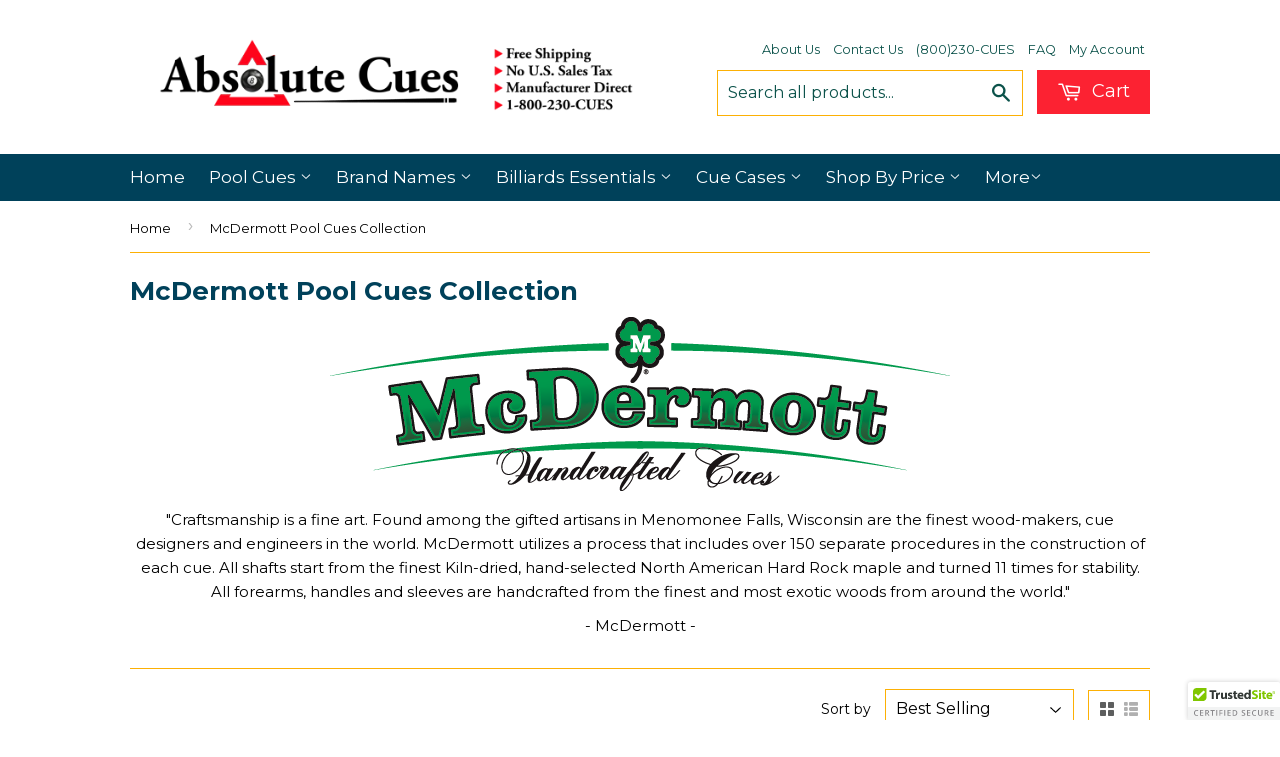

--- FILE ---
content_type: text/html; charset=utf-8
request_url: https://www.absolutecues.com/collections/mcdermott-pool-cues-collection
body_size: 15043
content:
<!doctype html>
<!--[if lt IE 7]><html class="no-js lt-ie9 lt-ie8 lt-ie7" lang="en"> <![endif]-->
<!--[if IE 7]><html class="no-js lt-ie9 lt-ie8" lang="en"> <![endif]-->
<!--[if IE 8]><html class="no-js lt-ie9" lang="en"> <![endif]-->
<!--[if IE 9 ]><html class="ie9 no-js"> <![endif]-->
<!--[if (gt IE 9)|!(IE)]><!--> <html class="no-touch no-js"> <!--<![endif]-->
<head>
  
  <!-- Basic page needs ================================================== -->
  <meta charset="utf-8">
  <meta http-equiv="X-UA-Compatible" content="IE=edge,chrome=1">
  <meta name="msvalidate.01" content="53F42F992178E558C8DF9C0109553000" />
  <meta name="google-site-verification" content="aZE_mXh7R_GX9OOdQRd_BlOMxrBXvfWJWJJU-NIlS_s" />
  <meta name="p:domain_verify" content="59be34b82e914b69ba0ef251220f697a"/>
  
  <link rel="shortcut icon" href="//www.absolutecues.com/cdn/shop/t/4/assets/favicon.png?v=45151642677028922081493261750" type="image/png" />
  

  <!-- Title and description ================================================== -->
  <title>
  McDermott Pool Cues Collection - Absolute Cues
  </title>

  
  <meta name="description" content="Order your McDermott Pool Cue today online with Absolute Cues. We Pay the Taxes on ALL USA Orders, plus you get free shipping. Plus a Free Gift also.">
  

  <!-- Product meta ================================================== -->
  
  <meta property="og:type" content="website">
  <meta property="og:title" content="McDermott Pool Cues Collection - Absolute Cues">
  <meta property="og:url" content="https://www.absolutecues.com/collections/mcdermott-pool-cues-collection">
  
  <meta property="og:image" content="http://www.absolutecues.com/cdn/shop/t/4/assets/logo.png?v=180308352763854252881506816053">
  <meta property="og:image:secure_url" content="https://www.absolutecues.com/cdn/shop/t/4/assets/logo.png?v=180308352763854252881506816053">
  


  <meta property="og:description" content="Order your McDermott Pool Cue today online with Absolute Cues. We Pay the Taxes on ALL USA Orders, plus you get free shipping. Plus a Free Gift also.">

  <meta property="og:site_name" content="Absolute Cues">

  


<meta name="twitter:card" content="summary">

  <meta name="twitter:site" content="@AbsoluteCues">





  <!-- Helpers ================================================== -->
  <link rel="canonical" href="https://www.absolutecues.com/collections/mcdermott-pool-cues-collection">
  <meta name="viewport" content="width=device-width,initial-scale=1">

  

  <!-- CSS ================================================== -->
  <link href="//www.absolutecues.com/cdn/shop/t/4/assets/timber.scss.css?v=91193309661659133861674756109" rel="stylesheet" type="text/css" media="all" />
  
  
  
  <link href="//fonts.googleapis.com/css?family=Montserrat:400,700" rel="stylesheet" type="text/css" media="all" />


  


  



  <!-- Header hook for plugins ================================================== -->
  <script>window.performance && window.performance.mark && window.performance.mark('shopify.content_for_header.start');</script><meta name="google-site-verification" content="aZE_mXh7R_GX9OOdQRd_BlOMxrBXvfWJWJJU-NIlS_s">
<meta id="shopify-digital-wallet" name="shopify-digital-wallet" content="/15490569/digital_wallets/dialog">
<meta name="shopify-checkout-api-token" content="ae031921c3298400b9aa7d202cac9654">
<link rel="alternate" type="application/atom+xml" title="Feed" href="/collections/mcdermott-pool-cues-collection.atom" />
<link rel="alternate" type="application/json+oembed" href="https://www.absolutecues.com/collections/mcdermott-pool-cues-collection.oembed">
<script async="async" src="/checkouts/internal/preloads.js?locale=en-US"></script>
<script id="apple-pay-shop-capabilities" type="application/json">{"shopId":15490569,"countryCode":"US","currencyCode":"USD","merchantCapabilities":["supports3DS"],"merchantId":"gid:\/\/shopify\/Shop\/15490569","merchantName":"Absolute Cues","requiredBillingContactFields":["postalAddress","email","phone"],"requiredShippingContactFields":["postalAddress","email","phone"],"shippingType":"shipping","supportedNetworks":["visa","masterCard","amex","discover","elo","jcb"],"total":{"type":"pending","label":"Absolute Cues","amount":"1.00"},"shopifyPaymentsEnabled":true,"supportsSubscriptions":true}</script>
<script id="shopify-features" type="application/json">{"accessToken":"ae031921c3298400b9aa7d202cac9654","betas":["rich-media-storefront-analytics"],"domain":"www.absolutecues.com","predictiveSearch":true,"shopId":15490569,"locale":"en"}</script>
<script>var Shopify = Shopify || {};
Shopify.shop = "pool-cues-specialist.myshopify.com";
Shopify.locale = "en";
Shopify.currency = {"active":"USD","rate":"1.0"};
Shopify.country = "US";
Shopify.theme = {"name":"Copy of dsl-1","id":174339985,"schema_name":null,"schema_version":null,"theme_store_id":null,"role":"main"};
Shopify.theme.handle = "null";
Shopify.theme.style = {"id":null,"handle":null};
Shopify.cdnHost = "www.absolutecues.com/cdn";
Shopify.routes = Shopify.routes || {};
Shopify.routes.root = "/";</script>
<script type="module">!function(o){(o.Shopify=o.Shopify||{}).modules=!0}(window);</script>
<script>!function(o){function n(){var o=[];function n(){o.push(Array.prototype.slice.apply(arguments))}return n.q=o,n}var t=o.Shopify=o.Shopify||{};t.loadFeatures=n(),t.autoloadFeatures=n()}(window);</script>
<script id="shop-js-analytics" type="application/json">{"pageType":"collection"}</script>
<script defer="defer" async type="module" src="//www.absolutecues.com/cdn/shopifycloud/shop-js/modules/v2/client.init-shop-cart-sync_CG-L-Qzi.en.esm.js"></script>
<script defer="defer" async type="module" src="//www.absolutecues.com/cdn/shopifycloud/shop-js/modules/v2/chunk.common_B8yXDTDb.esm.js"></script>
<script type="module">
  await import("//www.absolutecues.com/cdn/shopifycloud/shop-js/modules/v2/client.init-shop-cart-sync_CG-L-Qzi.en.esm.js");
await import("//www.absolutecues.com/cdn/shopifycloud/shop-js/modules/v2/chunk.common_B8yXDTDb.esm.js");

  window.Shopify.SignInWithShop?.initShopCartSync?.({"fedCMEnabled":true,"windoidEnabled":true});

</script>
<script>(function() {
  var isLoaded = false;
  function asyncLoad() {
    if (isLoaded) return;
    isLoaded = true;
    var urls = ["\/\/cdn.ywxi.net\/js\/1.js?shop=pool-cues-specialist.myshopify.com","\/\/cdn.ywxi.net\/js\/partner-shopify.js?shop=pool-cues-specialist.myshopify.com","\/\/full-page-zoom.product-image-zoom.com\/js\/core\/main.min.js?timestamp=1652268932\u0026shop=pool-cues-specialist.myshopify.com","https:\/\/cdn.hextom.com\/js\/quickannouncementbar.js?shop=pool-cues-specialist.myshopify.com"];
    for (var i = 0; i < urls.length; i++) {
      var s = document.createElement('script');
      s.type = 'text/javascript';
      s.async = true;
      s.src = urls[i];
      var x = document.getElementsByTagName('script')[0];
      x.parentNode.insertBefore(s, x);
    }
  };
  if(window.attachEvent) {
    window.attachEvent('onload', asyncLoad);
  } else {
    window.addEventListener('load', asyncLoad, false);
  }
})();</script>
<script id="__st">var __st={"a":15490569,"offset":-28800,"reqid":"b7f078c5-9440-4c91-89e5-98d52a1f02fe-1768245999","pageurl":"www.absolutecues.com\/collections\/mcdermott-pool-cues-collection","u":"264f59e7b464","p":"collection","rtyp":"collection","rid":399634641};</script>
<script>window.ShopifyPaypalV4VisibilityTracking = true;</script>
<script id="captcha-bootstrap">!function(){'use strict';const t='contact',e='account',n='new_comment',o=[[t,t],['blogs',n],['comments',n],[t,'customer']],c=[[e,'customer_login'],[e,'guest_login'],[e,'recover_customer_password'],[e,'create_customer']],r=t=>t.map((([t,e])=>`form[action*='/${t}']:not([data-nocaptcha='true']) input[name='form_type'][value='${e}']`)).join(','),a=t=>()=>t?[...document.querySelectorAll(t)].map((t=>t.form)):[];function s(){const t=[...o],e=r(t);return a(e)}const i='password',u='form_key',d=['recaptcha-v3-token','g-recaptcha-response','h-captcha-response',i],f=()=>{try{return window.sessionStorage}catch{return}},m='__shopify_v',_=t=>t.elements[u];function p(t,e,n=!1){try{const o=window.sessionStorage,c=JSON.parse(o.getItem(e)),{data:r}=function(t){const{data:e,action:n}=t;return t[m]||n?{data:e,action:n}:{data:t,action:n}}(c);for(const[e,n]of Object.entries(r))t.elements[e]&&(t.elements[e].value=n);n&&o.removeItem(e)}catch(o){console.error('form repopulation failed',{error:o})}}const l='form_type',E='cptcha';function T(t){t.dataset[E]=!0}const w=window,h=w.document,L='Shopify',v='ce_forms',y='captcha';let A=!1;((t,e)=>{const n=(g='f06e6c50-85a8-45c8-87d0-21a2b65856fe',I='https://cdn.shopify.com/shopifycloud/storefront-forms-hcaptcha/ce_storefront_forms_captcha_hcaptcha.v1.5.2.iife.js',D={infoText:'Protected by hCaptcha',privacyText:'Privacy',termsText:'Terms'},(t,e,n)=>{const o=w[L][v],c=o.bindForm;if(c)return c(t,g,e,D).then(n);var r;o.q.push([[t,g,e,D],n]),r=I,A||(h.body.append(Object.assign(h.createElement('script'),{id:'captcha-provider',async:!0,src:r})),A=!0)});var g,I,D;w[L]=w[L]||{},w[L][v]=w[L][v]||{},w[L][v].q=[],w[L][y]=w[L][y]||{},w[L][y].protect=function(t,e){n(t,void 0,e),T(t)},Object.freeze(w[L][y]),function(t,e,n,w,h,L){const[v,y,A,g]=function(t,e,n){const i=e?o:[],u=t?c:[],d=[...i,...u],f=r(d),m=r(i),_=r(d.filter((([t,e])=>n.includes(e))));return[a(f),a(m),a(_),s()]}(w,h,L),I=t=>{const e=t.target;return e instanceof HTMLFormElement?e:e&&e.form},D=t=>v().includes(t);t.addEventListener('submit',(t=>{const e=I(t);if(!e)return;const n=D(e)&&!e.dataset.hcaptchaBound&&!e.dataset.recaptchaBound,o=_(e),c=g().includes(e)&&(!o||!o.value);(n||c)&&t.preventDefault(),c&&!n&&(function(t){try{if(!f())return;!function(t){const e=f();if(!e)return;const n=_(t);if(!n)return;const o=n.value;o&&e.removeItem(o)}(t);const e=Array.from(Array(32),(()=>Math.random().toString(36)[2])).join('');!function(t,e){_(t)||t.append(Object.assign(document.createElement('input'),{type:'hidden',name:u})),t.elements[u].value=e}(t,e),function(t,e){const n=f();if(!n)return;const o=[...t.querySelectorAll(`input[type='${i}']`)].map((({name:t})=>t)),c=[...d,...o],r={};for(const[a,s]of new FormData(t).entries())c.includes(a)||(r[a]=s);n.setItem(e,JSON.stringify({[m]:1,action:t.action,data:r}))}(t,e)}catch(e){console.error('failed to persist form',e)}}(e),e.submit())}));const S=(t,e)=>{t&&!t.dataset[E]&&(n(t,e.some((e=>e===t))),T(t))};for(const o of['focusin','change'])t.addEventListener(o,(t=>{const e=I(t);D(e)&&S(e,y())}));const B=e.get('form_key'),M=e.get(l),P=B&&M;t.addEventListener('DOMContentLoaded',(()=>{const t=y();if(P)for(const e of t)e.elements[l].value===M&&p(e,B);[...new Set([...A(),...v().filter((t=>'true'===t.dataset.shopifyCaptcha))])].forEach((e=>S(e,t)))}))}(h,new URLSearchParams(w.location.search),n,t,e,['guest_login'])})(!0,!0)}();</script>
<script integrity="sha256-4kQ18oKyAcykRKYeNunJcIwy7WH5gtpwJnB7kiuLZ1E=" data-source-attribution="shopify.loadfeatures" defer="defer" src="//www.absolutecues.com/cdn/shopifycloud/storefront/assets/storefront/load_feature-a0a9edcb.js" crossorigin="anonymous"></script>
<script data-source-attribution="shopify.dynamic_checkout.dynamic.init">var Shopify=Shopify||{};Shopify.PaymentButton=Shopify.PaymentButton||{isStorefrontPortableWallets:!0,init:function(){window.Shopify.PaymentButton.init=function(){};var t=document.createElement("script");t.src="https://www.absolutecues.com/cdn/shopifycloud/portable-wallets/latest/portable-wallets.en.js",t.type="module",document.head.appendChild(t)}};
</script>
<script data-source-attribution="shopify.dynamic_checkout.buyer_consent">
  function portableWalletsHideBuyerConsent(e){var t=document.getElementById("shopify-buyer-consent"),n=document.getElementById("shopify-subscription-policy-button");t&&n&&(t.classList.add("hidden"),t.setAttribute("aria-hidden","true"),n.removeEventListener("click",e))}function portableWalletsShowBuyerConsent(e){var t=document.getElementById("shopify-buyer-consent"),n=document.getElementById("shopify-subscription-policy-button");t&&n&&(t.classList.remove("hidden"),t.removeAttribute("aria-hidden"),n.addEventListener("click",e))}window.Shopify?.PaymentButton&&(window.Shopify.PaymentButton.hideBuyerConsent=portableWalletsHideBuyerConsent,window.Shopify.PaymentButton.showBuyerConsent=portableWalletsShowBuyerConsent);
</script>
<script data-source-attribution="shopify.dynamic_checkout.cart.bootstrap">document.addEventListener("DOMContentLoaded",(function(){function t(){return document.querySelector("shopify-accelerated-checkout-cart, shopify-accelerated-checkout")}if(t())Shopify.PaymentButton.init();else{new MutationObserver((function(e,n){t()&&(Shopify.PaymentButton.init(),n.disconnect())})).observe(document.body,{childList:!0,subtree:!0})}}));
</script>
<link id="shopify-accelerated-checkout-styles" rel="stylesheet" media="screen" href="https://www.absolutecues.com/cdn/shopifycloud/portable-wallets/latest/accelerated-checkout-backwards-compat.css" crossorigin="anonymous">
<style id="shopify-accelerated-checkout-cart">
        #shopify-buyer-consent {
  margin-top: 1em;
  display: inline-block;
  width: 100%;
}

#shopify-buyer-consent.hidden {
  display: none;
}

#shopify-subscription-policy-button {
  background: none;
  border: none;
  padding: 0;
  text-decoration: underline;
  font-size: inherit;
  cursor: pointer;
}

#shopify-subscription-policy-button::before {
  box-shadow: none;
}

      </style>

<script>window.performance && window.performance.mark && window.performance.mark('shopify.content_for_header.end');</script>

  

<!--[if lt IE 9]>
<script src="//cdnjs.cloudflare.com/ajax/libs/html5shiv/3.7.2/html5shiv.min.js" type="text/javascript"></script>
<script src="//www.absolutecues.com/cdn/shop/t/4/assets/respond.min.js?v=52248677837542619231487088215" type="text/javascript"></script>
<link href="//www.absolutecues.com/cdn/shop/t/4/assets/respond-proxy.html" id="respond-proxy" rel="respond-proxy" />
<link href="//www.absolutecues.com/search?q=f4742ed4739d28078d7a18085fc51755" id="respond-redirect" rel="respond-redirect" />
<script src="//www.absolutecues.com/search?q=f4742ed4739d28078d7a18085fc51755" type="text/javascript"></script>
<![endif]-->
<!--[if (lte IE 9) ]><script src="//www.absolutecues.com/cdn/shop/t/4/assets/match-media.min.js?v=159635276924582161481487088214" type="text/javascript"></script><![endif]-->


  
  

  <script src="//ajax.googleapis.com/ajax/libs/jquery/1.11.0/jquery.min.js" type="text/javascript"></script>
  <script src="//www.absolutecues.com/cdn/shop/t/4/assets/modernizr.min.js?v=26620055551102246001487088214" type="text/javascript"></script>
  
<script type="text/javascript">
    window.smartlook||(function(d) {
    var o=smartlook=function(){ o.api.push(arguments)},h=d.getElementsByTagName('head')[0];
    var c=d.createElement('script');o.api=new Array();c.async=true;c.type='text/javascript';
    c.charset='utf-8';c.src='//rec.smartlook.com/recorder.js';h.appendChild(c);
    })(document);
    smartlook('init', 'cf8099d75fcb0847e7c931b674ef64e46a187159');
</script>
<script type='text/javascript'>
window.__lo_site_id = 70087;

	(function() {
		var wa = document.createElement('script'); wa.type = 'text/javascript'; wa.async = true;
		wa.src = 'https://d10lpsik1i8c69.cloudfront.net/w.js';
		var s = document.getElementsByTagName('script')[0]; s.parentNode.insertBefore(wa, s);
	  })();
	</script>  
<link href="https://monorail-edge.shopifysvc.com" rel="dns-prefetch">
<script>(function(){if ("sendBeacon" in navigator && "performance" in window) {try {var session_token_from_headers = performance.getEntriesByType('navigation')[0].serverTiming.find(x => x.name == '_s').description;} catch {var session_token_from_headers = undefined;}var session_cookie_matches = document.cookie.match(/_shopify_s=([^;]*)/);var session_token_from_cookie = session_cookie_matches && session_cookie_matches.length === 2 ? session_cookie_matches[1] : "";var session_token = session_token_from_headers || session_token_from_cookie || "";function handle_abandonment_event(e) {var entries = performance.getEntries().filter(function(entry) {return /monorail-edge.shopifysvc.com/.test(entry.name);});if (!window.abandonment_tracked && entries.length === 0) {window.abandonment_tracked = true;var currentMs = Date.now();var navigation_start = performance.timing.navigationStart;var payload = {shop_id: 15490569,url: window.location.href,navigation_start,duration: currentMs - navigation_start,session_token,page_type: "collection"};window.navigator.sendBeacon("https://monorail-edge.shopifysvc.com/v1/produce", JSON.stringify({schema_id: "online_store_buyer_site_abandonment/1.1",payload: payload,metadata: {event_created_at_ms: currentMs,event_sent_at_ms: currentMs}}));}}window.addEventListener('pagehide', handle_abandonment_event);}}());</script>
<script id="web-pixels-manager-setup">(function e(e,d,r,n,o){if(void 0===o&&(o={}),!Boolean(null===(a=null===(i=window.Shopify)||void 0===i?void 0:i.analytics)||void 0===a?void 0:a.replayQueue)){var i,a;window.Shopify=window.Shopify||{};var t=window.Shopify;t.analytics=t.analytics||{};var s=t.analytics;s.replayQueue=[],s.publish=function(e,d,r){return s.replayQueue.push([e,d,r]),!0};try{self.performance.mark("wpm:start")}catch(e){}var l=function(){var e={modern:/Edge?\/(1{2}[4-9]|1[2-9]\d|[2-9]\d{2}|\d{4,})\.\d+(\.\d+|)|Firefox\/(1{2}[4-9]|1[2-9]\d|[2-9]\d{2}|\d{4,})\.\d+(\.\d+|)|Chrom(ium|e)\/(9{2}|\d{3,})\.\d+(\.\d+|)|(Maci|X1{2}).+ Version\/(15\.\d+|(1[6-9]|[2-9]\d|\d{3,})\.\d+)([,.]\d+|)( \(\w+\)|)( Mobile\/\w+|) Safari\/|Chrome.+OPR\/(9{2}|\d{3,})\.\d+\.\d+|(CPU[ +]OS|iPhone[ +]OS|CPU[ +]iPhone|CPU IPhone OS|CPU iPad OS)[ +]+(15[._]\d+|(1[6-9]|[2-9]\d|\d{3,})[._]\d+)([._]\d+|)|Android:?[ /-](13[3-9]|1[4-9]\d|[2-9]\d{2}|\d{4,})(\.\d+|)(\.\d+|)|Android.+Firefox\/(13[5-9]|1[4-9]\d|[2-9]\d{2}|\d{4,})\.\d+(\.\d+|)|Android.+Chrom(ium|e)\/(13[3-9]|1[4-9]\d|[2-9]\d{2}|\d{4,})\.\d+(\.\d+|)|SamsungBrowser\/([2-9]\d|\d{3,})\.\d+/,legacy:/Edge?\/(1[6-9]|[2-9]\d|\d{3,})\.\d+(\.\d+|)|Firefox\/(5[4-9]|[6-9]\d|\d{3,})\.\d+(\.\d+|)|Chrom(ium|e)\/(5[1-9]|[6-9]\d|\d{3,})\.\d+(\.\d+|)([\d.]+$|.*Safari\/(?![\d.]+ Edge\/[\d.]+$))|(Maci|X1{2}).+ Version\/(10\.\d+|(1[1-9]|[2-9]\d|\d{3,})\.\d+)([,.]\d+|)( \(\w+\)|)( Mobile\/\w+|) Safari\/|Chrome.+OPR\/(3[89]|[4-9]\d|\d{3,})\.\d+\.\d+|(CPU[ +]OS|iPhone[ +]OS|CPU[ +]iPhone|CPU IPhone OS|CPU iPad OS)[ +]+(10[._]\d+|(1[1-9]|[2-9]\d|\d{3,})[._]\d+)([._]\d+|)|Android:?[ /-](13[3-9]|1[4-9]\d|[2-9]\d{2}|\d{4,})(\.\d+|)(\.\d+|)|Mobile Safari.+OPR\/([89]\d|\d{3,})\.\d+\.\d+|Android.+Firefox\/(13[5-9]|1[4-9]\d|[2-9]\d{2}|\d{4,})\.\d+(\.\d+|)|Android.+Chrom(ium|e)\/(13[3-9]|1[4-9]\d|[2-9]\d{2}|\d{4,})\.\d+(\.\d+|)|Android.+(UC? ?Browser|UCWEB|U3)[ /]?(15\.([5-9]|\d{2,})|(1[6-9]|[2-9]\d|\d{3,})\.\d+)\.\d+|SamsungBrowser\/(5\.\d+|([6-9]|\d{2,})\.\d+)|Android.+MQ{2}Browser\/(14(\.(9|\d{2,})|)|(1[5-9]|[2-9]\d|\d{3,})(\.\d+|))(\.\d+|)|K[Aa][Ii]OS\/(3\.\d+|([4-9]|\d{2,})\.\d+)(\.\d+|)/},d=e.modern,r=e.legacy,n=navigator.userAgent;return n.match(d)?"modern":n.match(r)?"legacy":"unknown"}(),u="modern"===l?"modern":"legacy",c=(null!=n?n:{modern:"",legacy:""})[u],f=function(e){return[e.baseUrl,"/wpm","/b",e.hashVersion,"modern"===e.buildTarget?"m":"l",".js"].join("")}({baseUrl:d,hashVersion:r,buildTarget:u}),m=function(e){var d=e.version,r=e.bundleTarget,n=e.surface,o=e.pageUrl,i=e.monorailEndpoint;return{emit:function(e){var a=e.status,t=e.errorMsg,s=(new Date).getTime(),l=JSON.stringify({metadata:{event_sent_at_ms:s},events:[{schema_id:"web_pixels_manager_load/3.1",payload:{version:d,bundle_target:r,page_url:o,status:a,surface:n,error_msg:t},metadata:{event_created_at_ms:s}}]});if(!i)return console&&console.warn&&console.warn("[Web Pixels Manager] No Monorail endpoint provided, skipping logging."),!1;try{return self.navigator.sendBeacon.bind(self.navigator)(i,l)}catch(e){}var u=new XMLHttpRequest;try{return u.open("POST",i,!0),u.setRequestHeader("Content-Type","text/plain"),u.send(l),!0}catch(e){return console&&console.warn&&console.warn("[Web Pixels Manager] Got an unhandled error while logging to Monorail."),!1}}}}({version:r,bundleTarget:l,surface:e.surface,pageUrl:self.location.href,monorailEndpoint:e.monorailEndpoint});try{o.browserTarget=l,function(e){var d=e.src,r=e.async,n=void 0===r||r,o=e.onload,i=e.onerror,a=e.sri,t=e.scriptDataAttributes,s=void 0===t?{}:t,l=document.createElement("script"),u=document.querySelector("head"),c=document.querySelector("body");if(l.async=n,l.src=d,a&&(l.integrity=a,l.crossOrigin="anonymous"),s)for(var f in s)if(Object.prototype.hasOwnProperty.call(s,f))try{l.dataset[f]=s[f]}catch(e){}if(o&&l.addEventListener("load",o),i&&l.addEventListener("error",i),u)u.appendChild(l);else{if(!c)throw new Error("Did not find a head or body element to append the script");c.appendChild(l)}}({src:f,async:!0,onload:function(){if(!function(){var e,d;return Boolean(null===(d=null===(e=window.Shopify)||void 0===e?void 0:e.analytics)||void 0===d?void 0:d.initialized)}()){var d=window.webPixelsManager.init(e)||void 0;if(d){var r=window.Shopify.analytics;r.replayQueue.forEach((function(e){var r=e[0],n=e[1],o=e[2];d.publishCustomEvent(r,n,o)})),r.replayQueue=[],r.publish=d.publishCustomEvent,r.visitor=d.visitor,r.initialized=!0}}},onerror:function(){return m.emit({status:"failed",errorMsg:"".concat(f," has failed to load")})},sri:function(e){var d=/^sha384-[A-Za-z0-9+/=]+$/;return"string"==typeof e&&d.test(e)}(c)?c:"",scriptDataAttributes:o}),m.emit({status:"loading"})}catch(e){m.emit({status:"failed",errorMsg:(null==e?void 0:e.message)||"Unknown error"})}}})({shopId: 15490569,storefrontBaseUrl: "https://www.absolutecues.com",extensionsBaseUrl: "https://extensions.shopifycdn.com/cdn/shopifycloud/web-pixels-manager",monorailEndpoint: "https://monorail-edge.shopifysvc.com/unstable/produce_batch",surface: "storefront-renderer",enabledBetaFlags: ["2dca8a86","a0d5f9d2"],webPixelsConfigList: [{"id":"458424515","configuration":"{\"config\":\"{\\\"pixel_id\\\":\\\"831499738\\\",\\\"target_country\\\":\\\"US\\\",\\\"gtag_events\\\":[{\\\"type\\\":\\\"page_view\\\",\\\"action_label\\\":\\\"AW-831499738\\\/0QiGCIHcyocBENrbvowD\\\"},{\\\"type\\\":\\\"purchase\\\",\\\"action_label\\\":\\\"AW-831499738\\\/nWmgCITcyocBENrbvowD\\\"},{\\\"type\\\":\\\"view_item\\\",\\\"action_label\\\":\\\"AW-831499738\\\/31BACIfcyocBENrbvowD\\\"},{\\\"type\\\":\\\"add_to_cart\\\",\\\"action_label\\\":\\\"AW-831499738\\\/T4ssCIrcyocBENrbvowD\\\"},{\\\"type\\\":\\\"begin_checkout\\\",\\\"action_label\\\":\\\"AW-831499738\\\/vOD_CI3cyocBENrbvowD\\\"},{\\\"type\\\":\\\"search\\\",\\\"action_label\\\":\\\"AW-831499738\\\/0lI-CJDcyocBENrbvowD\\\"},{\\\"type\\\":\\\"add_payment_info\\\",\\\"action_label\\\":\\\"AW-831499738\\\/5-NqCJPcyocBENrbvowD\\\"}],\\\"enable_monitoring_mode\\\":false}\"}","eventPayloadVersion":"v1","runtimeContext":"OPEN","scriptVersion":"b2a88bafab3e21179ed38636efcd8a93","type":"APP","apiClientId":1780363,"privacyPurposes":[],"dataSharingAdjustments":{"protectedCustomerApprovalScopes":["read_customer_address","read_customer_email","read_customer_name","read_customer_personal_data","read_customer_phone"]}},{"id":"76873923","eventPayloadVersion":"v1","runtimeContext":"LAX","scriptVersion":"1","type":"CUSTOM","privacyPurposes":["ANALYTICS"],"name":"Google Analytics tag (migrated)"},{"id":"shopify-app-pixel","configuration":"{}","eventPayloadVersion":"v1","runtimeContext":"STRICT","scriptVersion":"0450","apiClientId":"shopify-pixel","type":"APP","privacyPurposes":["ANALYTICS","MARKETING"]},{"id":"shopify-custom-pixel","eventPayloadVersion":"v1","runtimeContext":"LAX","scriptVersion":"0450","apiClientId":"shopify-pixel","type":"CUSTOM","privacyPurposes":["ANALYTICS","MARKETING"]}],isMerchantRequest: false,initData: {"shop":{"name":"Absolute Cues","paymentSettings":{"currencyCode":"USD"},"myshopifyDomain":"pool-cues-specialist.myshopify.com","countryCode":"US","storefrontUrl":"https:\/\/www.absolutecues.com"},"customer":null,"cart":null,"checkout":null,"productVariants":[],"purchasingCompany":null},},"https://www.absolutecues.com/cdn","7cecd0b6w90c54c6cpe92089d5m57a67346",{"modern":"","legacy":""},{"shopId":"15490569","storefrontBaseUrl":"https:\/\/www.absolutecues.com","extensionBaseUrl":"https:\/\/extensions.shopifycdn.com\/cdn\/shopifycloud\/web-pixels-manager","surface":"storefront-renderer","enabledBetaFlags":"[\"2dca8a86\", \"a0d5f9d2\"]","isMerchantRequest":"false","hashVersion":"7cecd0b6w90c54c6cpe92089d5m57a67346","publish":"custom","events":"[[\"page_viewed\",{}],[\"collection_viewed\",{\"collection\":{\"id\":\"399634641\",\"title\":\"McDermott Pool Cues Collection\",\"productVariants\":[]}}]]"});</script><script>
  window.ShopifyAnalytics = window.ShopifyAnalytics || {};
  window.ShopifyAnalytics.meta = window.ShopifyAnalytics.meta || {};
  window.ShopifyAnalytics.meta.currency = 'USD';
  var meta = {"products":[],"page":{"pageType":"collection","resourceType":"collection","resourceId":399634641,"requestId":"b7f078c5-9440-4c91-89e5-98d52a1f02fe-1768245999"}};
  for (var attr in meta) {
    window.ShopifyAnalytics.meta[attr] = meta[attr];
  }
</script>
<script class="analytics">
  (function () {
    var customDocumentWrite = function(content) {
      var jquery = null;

      if (window.jQuery) {
        jquery = window.jQuery;
      } else if (window.Checkout && window.Checkout.$) {
        jquery = window.Checkout.$;
      }

      if (jquery) {
        jquery('body').append(content);
      }
    };

    var hasLoggedConversion = function(token) {
      if (token) {
        return document.cookie.indexOf('loggedConversion=' + token) !== -1;
      }
      return false;
    }

    var setCookieIfConversion = function(token) {
      if (token) {
        var twoMonthsFromNow = new Date(Date.now());
        twoMonthsFromNow.setMonth(twoMonthsFromNow.getMonth() + 2);

        document.cookie = 'loggedConversion=' + token + '; expires=' + twoMonthsFromNow;
      }
    }

    var trekkie = window.ShopifyAnalytics.lib = window.trekkie = window.trekkie || [];
    if (trekkie.integrations) {
      return;
    }
    trekkie.methods = [
      'identify',
      'page',
      'ready',
      'track',
      'trackForm',
      'trackLink'
    ];
    trekkie.factory = function(method) {
      return function() {
        var args = Array.prototype.slice.call(arguments);
        args.unshift(method);
        trekkie.push(args);
        return trekkie;
      };
    };
    for (var i = 0; i < trekkie.methods.length; i++) {
      var key = trekkie.methods[i];
      trekkie[key] = trekkie.factory(key);
    }
    trekkie.load = function(config) {
      trekkie.config = config || {};
      trekkie.config.initialDocumentCookie = document.cookie;
      var first = document.getElementsByTagName('script')[0];
      var script = document.createElement('script');
      script.type = 'text/javascript';
      script.onerror = function(e) {
        var scriptFallback = document.createElement('script');
        scriptFallback.type = 'text/javascript';
        scriptFallback.onerror = function(error) {
                var Monorail = {
      produce: function produce(monorailDomain, schemaId, payload) {
        var currentMs = new Date().getTime();
        var event = {
          schema_id: schemaId,
          payload: payload,
          metadata: {
            event_created_at_ms: currentMs,
            event_sent_at_ms: currentMs
          }
        };
        return Monorail.sendRequest("https://" + monorailDomain + "/v1/produce", JSON.stringify(event));
      },
      sendRequest: function sendRequest(endpointUrl, payload) {
        // Try the sendBeacon API
        if (window && window.navigator && typeof window.navigator.sendBeacon === 'function' && typeof window.Blob === 'function' && !Monorail.isIos12()) {
          var blobData = new window.Blob([payload], {
            type: 'text/plain'
          });

          if (window.navigator.sendBeacon(endpointUrl, blobData)) {
            return true;
          } // sendBeacon was not successful

        } // XHR beacon

        var xhr = new XMLHttpRequest();

        try {
          xhr.open('POST', endpointUrl);
          xhr.setRequestHeader('Content-Type', 'text/plain');
          xhr.send(payload);
        } catch (e) {
          console.log(e);
        }

        return false;
      },
      isIos12: function isIos12() {
        return window.navigator.userAgent.lastIndexOf('iPhone; CPU iPhone OS 12_') !== -1 || window.navigator.userAgent.lastIndexOf('iPad; CPU OS 12_') !== -1;
      }
    };
    Monorail.produce('monorail-edge.shopifysvc.com',
      'trekkie_storefront_load_errors/1.1',
      {shop_id: 15490569,
      theme_id: 174339985,
      app_name: "storefront",
      context_url: window.location.href,
      source_url: "//www.absolutecues.com/cdn/s/trekkie.storefront.55c6279c31a6628627b2ba1c5ff367020da294e2.min.js"});

        };
        scriptFallback.async = true;
        scriptFallback.src = '//www.absolutecues.com/cdn/s/trekkie.storefront.55c6279c31a6628627b2ba1c5ff367020da294e2.min.js';
        first.parentNode.insertBefore(scriptFallback, first);
      };
      script.async = true;
      script.src = '//www.absolutecues.com/cdn/s/trekkie.storefront.55c6279c31a6628627b2ba1c5ff367020da294e2.min.js';
      first.parentNode.insertBefore(script, first);
    };
    trekkie.load(
      {"Trekkie":{"appName":"storefront","development":false,"defaultAttributes":{"shopId":15490569,"isMerchantRequest":null,"themeId":174339985,"themeCityHash":"5753543036950940473","contentLanguage":"en","currency":"USD","eventMetadataId":"ca595855-fa05-42bf-8be4-bd21cd74bbcd"},"isServerSideCookieWritingEnabled":true,"monorailRegion":"shop_domain","enabledBetaFlags":["65f19447"]},"Session Attribution":{},"S2S":{"facebookCapiEnabled":false,"source":"trekkie-storefront-renderer","apiClientId":580111}}
    );

    var loaded = false;
    trekkie.ready(function() {
      if (loaded) return;
      loaded = true;

      window.ShopifyAnalytics.lib = window.trekkie;

      var originalDocumentWrite = document.write;
      document.write = customDocumentWrite;
      try { window.ShopifyAnalytics.merchantGoogleAnalytics.call(this); } catch(error) {};
      document.write = originalDocumentWrite;

      window.ShopifyAnalytics.lib.page(null,{"pageType":"collection","resourceType":"collection","resourceId":399634641,"requestId":"b7f078c5-9440-4c91-89e5-98d52a1f02fe-1768245999","shopifyEmitted":true});

      var match = window.location.pathname.match(/checkouts\/(.+)\/(thank_you|post_purchase)/)
      var token = match? match[1]: undefined;
      if (!hasLoggedConversion(token)) {
        setCookieIfConversion(token);
        window.ShopifyAnalytics.lib.track("Viewed Product Category",{"currency":"USD","category":"Collection: mcdermott-pool-cues-collection","collectionName":"mcdermott-pool-cues-collection","collectionId":399634641,"nonInteraction":true},undefined,undefined,{"shopifyEmitted":true});
      }
    });


        var eventsListenerScript = document.createElement('script');
        eventsListenerScript.async = true;
        eventsListenerScript.src = "//www.absolutecues.com/cdn/shopifycloud/storefront/assets/shop_events_listener-3da45d37.js";
        document.getElementsByTagName('head')[0].appendChild(eventsListenerScript);

})();</script>
  <script>
  if (!window.ga || (window.ga && typeof window.ga !== 'function')) {
    window.ga = function ga() {
      (window.ga.q = window.ga.q || []).push(arguments);
      if (window.Shopify && window.Shopify.analytics && typeof window.Shopify.analytics.publish === 'function') {
        window.Shopify.analytics.publish("ga_stub_called", {}, {sendTo: "google_osp_migration"});
      }
      console.error("Shopify's Google Analytics stub called with:", Array.from(arguments), "\nSee https://help.shopify.com/manual/promoting-marketing/pixels/pixel-migration#google for more information.");
    };
    if (window.Shopify && window.Shopify.analytics && typeof window.Shopify.analytics.publish === 'function') {
      window.Shopify.analytics.publish("ga_stub_initialized", {}, {sendTo: "google_osp_migration"});
    }
  }
</script>
<script
  defer
  src="https://www.absolutecues.com/cdn/shopifycloud/perf-kit/shopify-perf-kit-3.0.3.min.js"
  data-application="storefront-renderer"
  data-shop-id="15490569"
  data-render-region="gcp-us-central1"
  data-page-type="collection"
  data-theme-instance-id="174339985"
  data-theme-name=""
  data-theme-version=""
  data-monorail-region="shop_domain"
  data-resource-timing-sampling-rate="10"
  data-shs="true"
  data-shs-beacon="true"
  data-shs-export-with-fetch="true"
  data-shs-logs-sample-rate="1"
  data-shs-beacon-endpoint="https://www.absolutecues.com/api/collect"
></script>
</head>

<body id="mcdermott-pool-cues-collection-absolute-cues" class="template-collection" >
  <header class="site-header" role="banner">
    <div class="wrapper">

      <div class="grid--full">
        <div class="grid-item large--one-half">
          
            <div class="h1 header-logo" itemscope itemtype="http://schema.org/Organization">
          
            
              <a href="/" itemprop="url">
                <img src="//www.absolutecues.com/cdn/shop/t/4/assets/logo.png?v=180308352763854252881506816053" alt="Absolute Cues" itemprop="logo">
              </a>
            
          
            </div>
          
        </div>

        <div class="grid-item large--one-half text-center large--text-right medium-down--hide">
          
            <div class="site-header--text-links">

              <span class="site-header--meta-links medium-down--hide">
              
                <span class="site-header--spacer">
 				<a href="/pages/about-us">About Us</a>
                </span>
              
                <span class="site-header--spacer">
 				<a href="/pages/contact-us">Contact Us</a>
                </span>
              
                <span class="site-header--spacer">
 				<a href="/pages/contact-us">(800)230-CUES</a>
                </span>
              
                <span class="site-header--spacer">
 				<a href="/pages/faq-absolute-cues">FAQ</a>
                </span>
              
              
                  
                  <span class="site-header--spacer">
                  
                    
                     <a href="/account/login" id="customer_login_link">My Account</a>
                    
                  
                  </span>
                  
                </span>
            </div>

            <br class="medium-down--hide">

          <form action="/search" method="get" class="search-bar" role="search">
  <input type="hidden" name="type" value="product">

  <input type="search" name="q" value="" placeholder="Search all products..." aria-label="Search all products...">
  <button type="submit" class="search-bar--submit icon-fallback-text">
    <span class="icon icon-search" aria-hidden="true"></span>
    <span class="fallback-text">Search</span>
  </button>
</form>


          <a href="/cart" class="header-cart-btn cart-toggle">
            <span class="icon icon-cart"></span>
            Cart <span class="cart-count cart-badge--desktop hidden-count">0</span>
          </a>
        </div>
      </div>

    </div>
  </header>

  <nav class="nav-bar" role="navigation">
    <div class="wrapper">
      <form action="/search" method="get" class="search-bar" role="search">
  <input type="hidden" name="type" value="product">

  <input type="search" name="q" value="" placeholder="Search all products..." aria-label="Search all products...">
  <button type="submit" class="search-bar--submit icon-fallback-text">
    <span class="icon icon-search" aria-hidden="true"></span>
    <span class="fallback-text">Search</span>
  </button>
</form>

      <ul class="site-nav" id="accessibleNav">
  
  
    
    
      <li >
        <a href="/">Home</a>
      </li>
    
  
    
    
      <li class="site-nav--has-dropdown" aria-haspopup="true">
        <a href="#">
          Pool Cues
          <span class="icon-fallback-text">
            <span class="icon icon-arrow-down" aria-hidden="true"></span>
          </span>
        </a>
        <ul class="site-nav--dropdown">
          
            <li ><a href="/collections/break-jump-cues">Break &amp; Jump Cues &amp; Shafts</a></li>
          
            <li ><a href="/collections/ergonomic-stealth-cues">Ergonomic Grip Stealth Cues</a></li>
          
            <li ><a href="/collections/limited-edition-cues">Limited Edition Cues</a></li>
          
            <li ><a href="/collections/low-deflection-cues-1">Low Deflection Cues</a></li>
          
            <li ><a href="/collections/low-deflection-shafts">Low Deflection Shafts</a></li>
          
            <li ><a href="/collections/one-piece-house-cues">One Piece House Cues</a></li>
          
            <li ><a href="/collections/low-deflection-cues">Pool Cue Shafts</a></li>
          
            <li ><a href="/collections/sneaky-pete-cues">Sneaky Pete Cues</a></li>
          
            <li ><a href="/collections/sneaky-pete-shafts">Sneaky Pete Shafts</a></li>
          
            <li ><a href="/collections/the-ladies-cues">The Ladies Cues</a></li>
          
            <li ><a href="/collections/traditional-cues">Traditional Cues</a></li>
          
        </ul>
      </li>
    
  
    
    
      <li class="site-nav--has-dropdown" aria-haspopup="true">
        <a href="/collections/whats-hot-right-now">
          Brand Names
          <span class="icon-fallback-text">
            <span class="icon icon-arrow-down" aria-hidden="true"></span>
          </span>
        </a>
        <ul class="site-nav--dropdown">
          
            <li ><a href="/collections/5280-pool-cues">5280</a></li>
          
            <li ><a href="/collections/action-pool-cues-billiards-absolute-cues">Action</a></li>
          
            <li ><a href="/collections/athena-pool-cues-for-the-ladies">Athena</a></li>
          
            <li ><a href="/collections/george-balabushka-pool-cues">Balabushka</a></li>
          
            <li ><a href="/collections/blaze-pool-cues-absolute-cues">Blaze</a></li>
          
            <li ><a href="/collections/cuetec-pool-cues-absolute-cues">Cuetec</a></li>
          
            <li ><a href="/collections/eight-ball-mafia-pool-cues">Eight Ball Mafia</a></li>
          
            <li ><a href="/collections/fury-pool-cues-collection">Fury </a></li>
          
            <li ><a href="/collections/griffin-pool-cues">Griffin</a></li>
          
            <li ><a href="/collections/jacoby-pool-cues">Jacoby</a></li>
          
            <li ><a href="/collections/joss-pool-cues-absolute-cues">Joss</a></li>
          
            <li ><a href="/collections/lucasi-pool-cues">Lucasi</a></li>
          
            <li class="site-nav--active"><a href="/collections/mcdermott-pool-cues-collection">McDermott</a></li>
          
            <li ><a href="/collections/meucci-pool-cues-absolute-cues">Meucci</a></li>
          
            <li ><a href="/collections/mezz-pool-cues">Mezz</a></li>
          
            <li ><a href="/collections/ob-pool-cues">OB</a></li>
          
            <li ><a href="/collections/outlaw-pool-cues">Outlaw</a></li>
          
            <li ><a href="/collections/pechauer-pool-cues">Pechauer</a></li>
          
            <li ><a href="/collections/poison-pool-cues-collection-by-predator-absolute-cues">Poison</a></li>
          
            <li ><a href="/collections/predator-pool-cues">Predator</a></li>
          
            <li ><a href="/collections/schon-pool-cues-absolute-cues">Schon</a></li>
          
            <li ><a href="/collections/scorpion-pool-cues-absolute-cues-scorpion-billiards-cue-collection">Scorpion</a></li>
          
            <li ><a href="/collections/ergonomic-stealth-cues">Stealth</a></li>
          
            <li ><a href="/collections/sterling-pool-cues-absolute-cues">Sterling</a></li>
          
            <li ><a href="/collections/valhalla-pool-cues">Valhalla</a></li>
          
            <li ><a href="/collections/viking-cues">Viking</a></li>
          
            <li ><a href="/collections/viking-specialty-cues">Viking Specialty</a></li>
          
            <li ><a href="/collections/voodoo-pool-cues-absolute-cues">VooDoo</a></li>
          
        </ul>
      </li>
    
  
    
    
      <li class="site-nav--has-dropdown" aria-haspopup="true">
        <a href="/collections/billiards-essentials">
          Billiards Essentials
          <span class="icon-fallback-text">
            <span class="icon icon-arrow-down" aria-hidden="true"></span>
          </span>
        </a>
        <ul class="site-nav--dropdown">
          
            <li ><a href="/pages/lucky-eight-billiards-apparel">Apparel</a></li>
          
            <li ><a href="/collections/billiards-ball-sets-absolute-cues">Billiard Balls</a></li>
          
            <li ><a href="/collections/billiard-chalk">Billiard Chalk</a></li>
          
            <li ><a href="/collections/chalkers-absolute-cues">Chalkers</a></li>
          
            <li ><a href="/collections/pool-cue-holders-absolute-cues">Cue Holders</a></li>
          
            <li ><a href="/collections/pool-cue-tips-absolute-cues">Cue Tips</a></li>
          
            <li ><a href="/collections/pool-cue-extensions-absolute-cues">Extensions</a></li>
          
            <li ><a href="/collections/game-room-absolute-cues">Game Room</a></li>
          
            <li ><a href="/collections/pool-cue-joint-protectors-joint-protectors-absolute-cues">Joint Protectors </a></li>
          
            <li ><a href="/collections/pool-table-lights">Pool Table Lights</a></li>
          
            <li ><a href="/collections/pool-cues-racks-stands">Racks &amp; Stands</a></li>
          
            <li ><a href="/collections/pool-cue-shaft-conditioners-absolute-cues">Shaft Conditioners </a></li>
          
            <li ><a href="/collections/weight-bolts-and-kits">Weights and Bolts</a></li>
          
        </ul>
      </li>
    
  
    
    
      <li class="site-nav--has-dropdown" aria-haspopup="true">
        <a href="/collections/pool-cue-cases">
          Cue Cases
          <span class="icon-fallback-text">
            <span class="icon icon-arrow-down" aria-hidden="true"></span>
          </span>
        </a>
        <ul class="site-nav--dropdown">
          
            <li ><a href="/collections/action-pool-cue-cases-absolute-cues">Action Cases</a></li>
          
            <li ><a href="/collections/athena-pool-cue-cases-absolute-cues">Athena Cases</a></li>
          
            <li ><a href="/collections/action-eight-ball-mafia-pool-cue-cases-absolute-cues">Eight Ball Mafia Cases</a></li>
          
            <li ><a href="/collections/elite-pool-cue-cases-absolute-cues">Elite Cases</a></li>
          
            <li ><a href="/collections/instroke-billiards-pool-cue-cases-absolute-cues">Instroke Cases</a></li>
          
            <li ><a href="/collections/j-flowers-jay-flowers-pool-cue-cases-absolute-cues">J. Flowers</a></li>
          
            <li ><a href="/collections/katana-pool-cue-cases-absolute-cues">Katana Cases</a></li>
          
            <li ><a href="/collections/mcdermott-pool-cue-cases-absolute-cues">McDermott Cases</a></li>
          
            <li ><a href="/collections/outlaw-pool-cue-cases-absolute-cues">Outlaw Cases</a></li>
          
            <li ><a href="/collections/poison-pool-cue-cases-absolute-cues">Poison Cases</a></li>
          
            <li ><a href="/collections/predator-pool-cue-cases-absolute-cues">Predator Cases</a></li>
          
            <li ><a href="/collections/qk-s-pool-cue-cases-absolute-cues">QK-S Cases</a></li>
          
            <li ><a href="/collections/sterling-pool-cue-cases-absolute-cues">Sterling Cases</a></li>
          
            <li ><a href="/collections/voodoo-pool-cue-cases-absolute-cues">VooDoo Cases</a></li>
          
        </ul>
      </li>
    
  
    
    
      <li class="site-nav--has-dropdown" aria-haspopup="true">
        <a href="#">
          Shop By Price
          <span class="icon-fallback-text">
            <span class="icon icon-arrow-down" aria-hidden="true"></span>
          </span>
        </a>
        <ul class="site-nav--dropdown">
          
            <li ><a href="/collections/under-100">Under $100</a></li>
          
            <li ><a href="/collections/100-to-250">$100 - $250</a></li>
          
            <li ><a href="/collections/250-400">$250 - $400</a></li>
          
            <li ><a href="/collections/400-650">$400 - $650</a></li>
          
            <li ><a href="/collections/650-800">$650 - $800</a></li>
          
            <li ><a href="/collections/800-1000">$800 - $1000</a></li>
          
            <li ><a href="/collections/above-1000">Above $1000</a></li>
          
        </ul>
      </li>
    
  
    
    
      <li >
        <a href="/products/copy-of-mcdermott-pool-cue-gs05c-mcdermott-december-cue-of-the-month">Cue Of The Month</a>
      </li>
    
  
    
    
      <li >
        <a href="/collections/new-for-2017">2017 Cues</a>
      </li>
    
  
    
    
      <li >
        <a href="/collections/2018-billiards-pool-cue-collection">2018 Cues</a>
      </li>
    
  

  
    
      <li class="customer-navlink large--hide"><a href="/account/login" id="customer_login_link">Sign in</a></li>
      
      <li class="customer-navlink large--hide"><a href="/account/register" id="customer_register_link">Create an Account</a></li>
      
    
  
</ul>

    </div>
  </nav>

  <div id="mobileNavBar">
    <div class="display-table-cell">
      <a class="menu-toggle mobileNavBar-link">Menu</a>
    </div>
    <div class="display-table-cell">
      <a href="/cart" class="cart-toggle mobileNavBar-link">
        <span class="icon icon-cart"></span>
        Cart <span class="cart-count hidden-count">0</span>
      </a>
    </div>
  </div>




  
  <main class="wrapper main-content" role="main">

    





<nav class="breadcrumb" role="navigation" aria-label="breadcrumbs">
  <a href="/" title="Back to the frontpage">Home</a>

  

    <span class="divider" aria-hidden="true">&rsaquo;</span>
  
    
      <span>McDermott Pool Cues Collection</span>
    

  

</nav>






<div class="grid grid-border">

  

  <div class="grid-item">

    
    
      <header class="section-header">
        <h1 class="section-header--title">McDermott Pool Cues Collection</h1>
        <div class="rte rte--header">
          <div style="text-align: center;"><img alt="mcdermott pool cues collection logo - absolute cues" src="//cdn.shopify.com/s/files/1/1549/0569/files/McDermott_Color.png?v=1481600457" style="float: none;"></div>
<div style="text-align: center;"></div>
<div style="text-align: center;">"<span>Craftsmanship is a fine art. Found among the gifted artisans in Menomonee Falls, Wisconsin are the finest wood-makers, cue designers and engineers in the world. McDermott utilizes a process that includes over 150 separate procedures in the construction of each cue. All shafts start from the finest Kiln-dried, hand-selected North American Hard Rock maple and turned 11 times for stability. All forearms, handles and sleeves are handcrafted from the finest and most exotic woods from around the world."</span>
</div>
<div style="text-align: center;"><span>- McDermott -</span></div>
        </div>
      </header>
      <hr>
      <div class="section-header">
        <div class="section-header--right">
          <div class="form-horizontal">
  <label for="sortBy" class="small--hide">Sort by</label>
  <select name="sortBy" id="sortBy">
    <option value="manual">Featured</option>
    <option value="best-selling">Best Selling</option>
    <option value="title-ascending">Alphabetically, A-Z</option>
    <option value="title-descending">Alphabetically, Z-A</option>
    <option value="price-ascending">Price, low to high</option>
    <option value="price-descending">Price, high to low</option>
    <option value="created-descending">Date, new to old</option>
    <option value="created-ascending">Date, old to new</option>
  </select>
</div>

<script>
  Shopify.queryParams = {};
  if (location.search.length) {
    for (var aKeyValue, i = 0, aCouples = location.search.substr(1).split('&'); i < aCouples.length; i++) {
      aKeyValue = aCouples[i].split('=');
      if (aKeyValue.length > 1) {
        Shopify.queryParams[decodeURIComponent(aKeyValue[0])] = decodeURIComponent(aKeyValue[1]);
      }
    }
  }

  $(function() {
    $('#sortBy')
      // select the current sort order
      .val('best-selling')
      .bind('change', function() {
        Shopify.queryParams.sort_by = jQuery(this).val();
        location.search = jQuery.param(Shopify.queryParams).replace(/\+/g, '%20');
      }
    );
  });
</script>
          

<div class="collection-view">
  <a title="Grid view" class="change-view collection-view--active" data-view="grid">
    <img src="//www.absolutecues.com/cdn/shop/t/4/assets/collection-view-grid.svg?v=36020723561920318611487088210" alt="Grid View" />
  </a>
  <a title="List view" class="change-view" data-view="list">
    <img src="//www.absolutecues.com/cdn/shop/t/4/assets/collection-view-list.svg?v=59201406573400478321487088210" alt="List View" />
  </a>
</div>

<script>
  function replaceUrlParam(url, paramName, paramValue) {
    var pattern = new RegExp('('+paramName+'=).*?(&|$)'),
        newUrl = url.replace(pattern,'$1' + paramValue + '$2');
    if ( newUrl == url ) {
      newUrl = newUrl + (newUrl.indexOf('?')>0 ? '&' : '?') + paramName + '=' + paramValue;
    }
    return newUrl;
  }

  $(function() {
    $('.change-view').on('click', function() {
      var view = $(this).data('view'),
          url = document.URL,
          hasParams = url.indexOf('?') > -1;

      if (hasParams) {
        window.location = replaceUrlParam(url, 'view', view);
      } else {
        window.location = url + '?view=' + view;
      }
    });
  });
</script>
          <button id="toggleFilters" class="btn btn--small right toggle-filters">Filters</button>

        </div>
      </div>
    
    

    <div class="grid-uniform">
      

        <div class="grid-item">
          <p>Sorry, there are no products matching your search.</p>
        </div>

      

    </div>
    
  </div>

  

  
</div>




  </main>

  

  <footer class="site-footer small--text-center" role="contentinfo">

    <div class="wrapper">
      
      
      <div class="grid">
        <div class="grid-item one-whole">
        <p><img src="https://cdn.shopify.com/s/files/1/1549/0569/files/absolute-cues-400x89.png?12729320584525182183" width="350" style="float: left; padding-right: 20px;"> <i>"I learned to approach racing like a game of billiards. If you bash the ball too hard, you get nowhere. As you handle the cue properly, you drive with more finesse."</i>
- Juan Manuel Fangio</p>
          <hr>
        </div>
      </div>
      
      
     

      
      <br>
      
      
      <div class="grid">


          <div class="grid-item medium--one-half large--two-twelfths"> 
            <h3>Quick Links</h3>
            <ul>
              
                <li><a href="/collections/best-sellers">Best Sellers</a></li>
              
                <li><a href="/collections/billiards-essentials">Pool Cue Cases</a></li>
              
                <li><a href="/collections/new-for-2017">2017 Collection</a></li>
              
                <li><a href="/collections/2018-billiards-pool-cue-collection">2018 Collection</a></li>
              
                <li><a href="/collections/whats-hot-right-now">Whats Hot Right Now</a></li>
              
            </ul>
          </div>
        
        
        <div class="grid-item medium--one-half large--two-twelfths">
            <h3>Absolute Cues</h3>
            <ul>
              
                <li><a href="/pages/about-us">About Us</a></li>
              
                <li><a href="/pages/contact-us">Contact Us</a></li>
              
                <li><a href="/pages/faq-absolute-cues">FAQ</a></li>
              
                <li><a href="/pages/price-guarantee">Price Guarantee</a></li>
              
                <li><a href="/pages/shipping-returns">Shipping & Returns</a></li>
              
            </ul>
          </div>
        

        
        <div class="grid-item medium--one-whole large--three-twelfths">
          <h3>Get In Touch</h3>
          
            <p>
              
                <a href="mailto:info@absolutecues.com?target="_top">info@absolutecues.com</a> <br>
(800) 230-CUES
              
            </p>
          
          
            <ul class="inline-list social-icons">
              
                <li>
                  <a class="icon-fallback-text" href="https://twitter.com/AbsoluteCues" title="Absolute Cues on Twitter">
                    <span class="icon icon-twitter" aria-hidden="true"></span>
                    <span class="fallback-text">Twitter</span>
                  </a>
                </li>
              
              
                <li>
                  <a class="icon-fallback-text" href="https://www.facebook.com/absolutecues/" title="Absolute Cues on Facebook">
                    <span class="icon icon-facebook" aria-hidden="true"></span>
                    <span class="fallback-text">Facebook</span>
                  </a>
                </li>
              
              
                <li>
                  <a class="icon-fallback-text" href="https://www.pinterest.com/absolutecues" title="Absolute Cues on Pinterest">
                    <span class="icon icon-pinterest" aria-hidden="true"></span>
                    <span class="fallback-text">Pinterest</span>
                  </a>
                </li>
              
              
              
              
              
              
              
            </ul>
          
        </div>
        

        
      </div>

      <hr class="hr--small">

      <div class="grid">
        <div class="grid-item large--two-fifths">
          <ul class="legal-links inline-list">
            <li>
              &copy; 2026 <a href="/" title="">Absolute Cues</a>. All Rights Reserved.
            </li>
            <li>
            </li>
          </ul>
        </div>

        
          <div class="grid-item large--three-fifths large--text-right">
            <ul class="inline-list payment-icons">
              
                <li>
                  <span class="icon-fallback-text">
                    <span class="icon icon-american_express" aria-hidden="true"></span>
                    <span class="fallback-text">american express</span>
                  </span>
                </li>
              
                <li>
                  <span class="icon-fallback-text">
                    <span class="icon icon-apple_pay" aria-hidden="true"></span>
                    <span class="fallback-text">apple pay</span>
                  </span>
                </li>
              
                <li>
                  <span class="icon-fallback-text">
                    <span class="icon icon-diners_club" aria-hidden="true"></span>
                    <span class="fallback-text">diners club</span>
                  </span>
                </li>
              
                <li>
                  <span class="icon-fallback-text">
                    <span class="icon icon-discover" aria-hidden="true"></span>
                    <span class="fallback-text">discover</span>
                  </span>
                </li>
              
                <li>
                  <span class="icon-fallback-text">
                    <span class="icon icon-google_pay" aria-hidden="true"></span>
                    <span class="fallback-text">google pay</span>
                  </span>
                </li>
              
                <li>
                  <span class="icon-fallback-text">
                    <span class="icon icon-master" aria-hidden="true"></span>
                    <span class="fallback-text">master</span>
                  </span>
                </li>
              
                <li>
                  <span class="icon-fallback-text">
                    <span class="icon icon-visa" aria-hidden="true"></span>
                    <span class="fallback-text">visa</span>
                  </span>
                </li>
              
            </ul>
          </div>
        

      </div>

    </div>

  </footer>

  <script src="//www.absolutecues.com/cdn/shop/t/4/assets/fastclick.min.js?v=29723458539410922371487088211" type="text/javascript"></script>


  <script src="//www.absolutecues.com/cdn/shop/t/4/assets/jquery.flexslider.min.js?v=33237652356059489871487088213" type="text/javascript"></script>


  <script src="//www.absolutecues.com/cdn/shop/t/4/assets/shop.js?v=70514842822519854651502684941" type="text/javascript"></script>
  <script>
  var moneyFormat = '${{amount}}';
  </script>







<a href="#" title="Back to the top" class="back-to-top">
  <span></span><i class="fa fa-arrow-circle-o-up fa-2x"></i> 
</a>
<link href="//netdna.bootstrapcdn.com/font-awesome/4.0.3/css/font-awesome.min.css" rel="stylesheet" type="text/css" media="all" />
<style>
.back-to-top {
  position: fixed;
  bottom: 3em;
  right: 0px;
  text-decoration: none;
  color: #00415a;
  background-color: #fcb004;
  font-size: 16px;
  padding: 0.3em;
  display: none;
  -webkit-border-top-left-radius: 3px;
  -webkit-border-bottom-left-radius: 3px;
  -moz-border-radius-topleft: 3px;
  -moz-border-radius-bottomleft: 3px;
  border-top-left-radius: 3px;
  border-bottom-left-radius: 3px;
  z-index: 60000;
}
.back-to-top i {
  vertical-align: middle;
}
.back-to-top span {
  padding-left: 0.5em;
}
.back-to-top i + span {
  padding-left: 0;
}
.back-to-top:hover {
  text-decoration: none;
  color: #555;
}
</style>
<script>
jQuery(function($) {
  var offset = 700;
  var duration = 500;
  $(window).scroll(function() {
    if ($(this).scrollTop() > offset) {
      $('.back-to-top').fadeIn(duration);
    } 
    else {
      $('.back-to-top').fadeOut(duration);
    }
  });
  $('.back-to-top').unbind('click.smoothscroll').bind('click', function(e) {
    e.preventDefault();
    $('html, body').animate( { scrollTop: 0 }, duration);
    return false;
  })
});
</script>
  <!-- Google Code for All visitors 180 -->
<!-- Google Code for Remarketing Tag -->
<!--------------------------------------------------
Remarketing tags may not be associated with personally identifiable information or placed on pages related to sensitive categories. See more information and instructions on how to setup the tag on: http://google.com/ads/remarketingsetup
--------------------------------------------------->
<script type="text/javascript">
/* <![CDATA[ */
var google_conversion_id = 867485659;
var google_conversion_label = "5329COrsjGwQ24_TnQM";
var google_custom_params = window.google_tag_params;
var google_remarketing_only = true;
/* ]]> */
</script>
<script type="text/javascript" src="//www.googleadservices.com/pagead/conversion.js">
</script>
<noscript>
<div style="display:inline;">
<img height="1" width="1" style="border-style:none;" alt="" src="//googleads.g.doubleclick.net/pagead/viewthroughconversion/867485659/?value=1.00&amp;currency_code=USD&amp;label=5329COrsjGwQ24_TnQM&amp;guid=ON&amp;script=0"/>
</div>
</noscript>
  
<script type="text/javascript" src="https://s3.amazonaws.com/lastsecondcoupon/js/eventpromotionbar.js?shop=pool-cues-specialist.myshopify.com"></script>
<script src="//my.hellobar.com/13653f9bcd6deb7ebd10c6aa1f42ea0896a02ead.js" type="text/javascript" charset="utf-8" async="async"></script>


<!-- BEEKETINGSCRIPT CODE START --><!-- BEEKETINGSCRIPT CODE END -->
</body>
